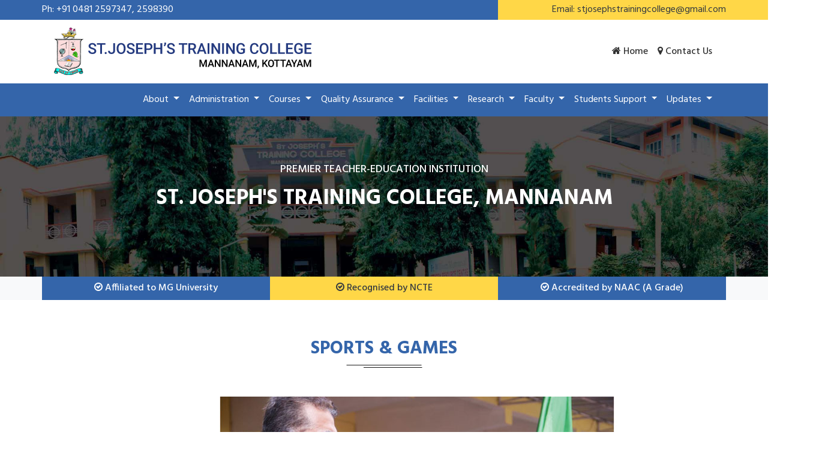

--- FILE ---
content_type: text/html; charset=UTF-8
request_url: https://stjosephstrainingcollege.org/sports-games/
body_size: 36325
content:
<!doctype html>
<html lang="en">
  <head>
    <!-- meta -->
    <meta charset="utf-8">
    <meta name="viewport" content="width=device-width, initial-scale=1, shrink-to-fit=no">
	<title>St. Joseph's Training College, Mannanam, Kottayam, Kerala</title>
	<meta name="description" content="St. Joseph's Training College, a premier teacher-education institution, is a nurturing ground for the professional development of the teacher-trainees through an earnest academic pursuit for excellence.">
	<meta name="keywords" content="St. Joseph's Training College, a premier teacher-education institution, is a nurturing ground for the professional development of the teacher-trainees through an earnest academic pursuit for excellence">
	<link rel="shortcut icon" href="https://stjosephstrainingcollege.org/wp-content/themes/stjoseph2019/assets/img/favicon.png" type="image/x-icon">
    <!-- css -->
	<link rel="stylesheet" href="https://stjosephstrainingcollege.org/wp-content/themes/stjoseph2019/style.css">
    <link rel="stylesheet" href="https://stackpath.bootstrapcdn.com/bootstrap/4.2.1/css/bootstrap.min.css" integrity="sha384-GJzZqFGwb1QTTN6wy59ffF1BuGJpLSa9DkKMp0DgiMDm4iYMj70gZWKYbI706tWS" crossorigin="anonymous">
	<link rel="stylesheet" href="https://stjosephstrainingcollege.org/wp-content/themes/stjoseph2019/assets/css/custom.css">
	<link rel='dns-prefetch' href='//s.w.org' />
		<script type="text/javascript">
			window._wpemojiSettings = {"baseUrl":"https:\/\/s.w.org\/images\/core\/emoji\/13.0.0\/72x72\/","ext":".png","svgUrl":"https:\/\/s.w.org\/images\/core\/emoji\/13.0.0\/svg\/","svgExt":".svg","source":{"concatemoji":"https:\/\/stjosephstrainingcollege.org\/wp-includes\/js\/wp-emoji-release.min.js?ver=5.5.12"}};
			!function(e,a,t){var n,r,o,i=a.createElement("canvas"),p=i.getContext&&i.getContext("2d");function s(e,t){var a=String.fromCharCode;p.clearRect(0,0,i.width,i.height),p.fillText(a.apply(this,e),0,0);e=i.toDataURL();return p.clearRect(0,0,i.width,i.height),p.fillText(a.apply(this,t),0,0),e===i.toDataURL()}function c(e){var t=a.createElement("script");t.src=e,t.defer=t.type="text/javascript",a.getElementsByTagName("head")[0].appendChild(t)}for(o=Array("flag","emoji"),t.supports={everything:!0,everythingExceptFlag:!0},r=0;r<o.length;r++)t.supports[o[r]]=function(e){if(!p||!p.fillText)return!1;switch(p.textBaseline="top",p.font="600 32px Arial",e){case"flag":return s([127987,65039,8205,9895,65039],[127987,65039,8203,9895,65039])?!1:!s([55356,56826,55356,56819],[55356,56826,8203,55356,56819])&&!s([55356,57332,56128,56423,56128,56418,56128,56421,56128,56430,56128,56423,56128,56447],[55356,57332,8203,56128,56423,8203,56128,56418,8203,56128,56421,8203,56128,56430,8203,56128,56423,8203,56128,56447]);case"emoji":return!s([55357,56424,8205,55356,57212],[55357,56424,8203,55356,57212])}return!1}(o[r]),t.supports.everything=t.supports.everything&&t.supports[o[r]],"flag"!==o[r]&&(t.supports.everythingExceptFlag=t.supports.everythingExceptFlag&&t.supports[o[r]]);t.supports.everythingExceptFlag=t.supports.everythingExceptFlag&&!t.supports.flag,t.DOMReady=!1,t.readyCallback=function(){t.DOMReady=!0},t.supports.everything||(n=function(){t.readyCallback()},a.addEventListener?(a.addEventListener("DOMContentLoaded",n,!1),e.addEventListener("load",n,!1)):(e.attachEvent("onload",n),a.attachEvent("onreadystatechange",function(){"complete"===a.readyState&&t.readyCallback()})),(n=t.source||{}).concatemoji?c(n.concatemoji):n.wpemoji&&n.twemoji&&(c(n.twemoji),c(n.wpemoji)))}(window,document,window._wpemojiSettings);
		</script>
		<style type="text/css">
img.wp-smiley,
img.emoji {
	display: inline !important;
	border: none !important;
	box-shadow: none !important;
	height: 1em !important;
	width: 1em !important;
	margin: 0 .07em !important;
	vertical-align: -0.1em !important;
	background: none !important;
	padding: 0 !important;
}
</style>
	<script type='text/javascript' src='https://stjosephstrainingcollege.org/wp-content/plugins/stop-user-enumeration/frontend/js/frontend.js?ver=1.4.0' id='stop-user-enumeration-js'></script>
<link rel="https://api.w.org/" href="https://stjosephstrainingcollege.org/wp-json/" /><link rel="alternate" type="application/json" href="https://stjosephstrainingcollege.org/wp-json/wp/v2/pages/151" /><link rel="EditURI" type="application/rsd+xml" title="RSD" href="https://stjosephstrainingcollege.org/xmlrpc.php?rsd" />
<link rel="wlwmanifest" type="application/wlwmanifest+xml" href="https://stjosephstrainingcollege.org/wp-includes/wlwmanifest.xml" /> 
<meta name="generator" content="WordPress 5.5.12" />
<link rel="canonical" href="https://stjosephstrainingcollege.org/sports-games/" />
<link rel='shortlink' href='https://stjosephstrainingcollege.org/?p=151' />
<link rel="alternate" type="application/json+oembed" href="https://stjosephstrainingcollege.org/wp-json/oembed/1.0/embed?url=https%3A%2F%2Fstjosephstrainingcollege.org%2Fsports-games%2F" />
<link rel="alternate" type="text/xml+oembed" href="https://stjosephstrainingcollege.org/wp-json/oembed/1.0/embed?url=https%3A%2F%2Fstjosephstrainingcollege.org%2Fsports-games%2F&#038;format=xml" />
  </head>
  <body>
    <div class="container-fluid header-tiny">
	<div class="container">
	<div class="row">
	<div class="col-md-8 py5">
	<span class="text-white d-block d-md-inline text-center text-md-left">Ph: +91 0481 2597347, 2598390</span>
	</div>
	
	<div class="col-md-4 right-col">
	<span class="text-dark d-block text-center text-md-right">Email: stjosephstrainingcollege@gmail.com</span>
	</div>
	</div>
	</div>
	</div>
<!--end header-->


	<nav class="navbar navbar-expand-lg  navbar-light bg-white">
	<div class="container">
  <a class="navbar-brand" href="https://stjosephstrainingcollege.org"><img src="https://stjosephstrainingcollege.org/wp-content/themes/stjoseph2019/assets/img/logo.png"/></a>
  <button class="navbar-toggler" type="button" data-toggle="collapse" data-target="#navbarSupportedContent" aria-controls="navbarSupportedContent" aria-expanded="false" aria-label="Toggle navigation">
    <span class="navbar-toggler-icon"></span>
  </button>

  <div class="collapse navbar-collapse" id="navbarSupportedContent">
    <ul class="navbar-nav ml-auto">
      <li class="nav-item">
        <a class="nav-link" href="https://stjosephstrainingcollege.org"><i class="fa fa-home" aria-hidden="true"></i> Home</a>
      </li>
      
      
	  
	  <li class="nav-item">
        <a class="nav-link" href="https://stjosephstrainingcollege.org/contact-us/"><i class="fa fa-map-marker" aria-hidden="true"></i> Contact us</a>
      </li>
      
    </ul>
    
  </div>
  </div>
</nav>
<!-- end nav -->

<nav class="navbar navbar-expand-lg sticky-top navbar-dark bg-1">
	<div class="container">
  <a class="navbar-brand d-md-none" href="#">Quick Links</a>
  <button class="navbar-toggler" type="button" data-toggle="collapse" data-target="#navbarSupportedContent" aria-controls="navbarSupportedContent" aria-expanded="false" aria-label="Toggle navigation">
    <span class="navbar-toggler-icon"></span>
  </button>

  <div class="collapse navbar-collapse" id="navbarSupportedContent">
    <ul class="navbar-nav ml-auto">
      
	  <li class="nav-item active dropdown">
        <a class="nav-link dropdown-toggle" href="#" id="navbarDropdownMenuLink" role="button" data-toggle="dropdown" aria-haspopup="true" aria-expanded="false">
          About
        </a>
        <div class="dropdown-menu rounded-0" aria-labelledby="navbarDropdownMenuLink">
		<a class="dropdown-item" href="https://stjosephstrainingcollege.org/about-college/">About College</a>
		  <div class="dropdown-divider"></div>
          <a class="dropdown-item" href="https://stjosephstrainingcollege.org/our-history/">Our History</a>
		  <div class="dropdown-divider"></div>
          <a class="dropdown-item" href="https://stjosephstrainingcollege.org/vision-mission/">Vision &amp; Mission</a>
          <div class="dropdown-divider"></div>
          <a class="dropdown-item" href="https://stjosephstrainingcollege.org/policy-documents/">Policy Documents</a>
		  <div class="dropdown-divider"></div>
          <a class="dropdown-item" href="https://stjosephstrainingcollege.org/mandatory-disclosure/">Mandatory Disclosure</a>
		  <div class="dropdown-divider"></div>
          <a class="dropdown-item" href="https://stjosephstrainingcollege.org/accounts/">Accounts</a>
		  <div class="dropdown-divider"></div>
			<a class="dropdown-item" href="https://stjosephstrainingcollege.org/affidavit/">Affidavit</a>
		  <div class="dropdown-divider"></div>
          <a class="dropdown-item" href="https://stjosephstrainingcollege.org/handbook/">Handbook</a>
		  <div class="dropdown-divider"></div>
          <a class="dropdown-item" href="https://stjosephstrainingcollege.org/rti/">RTI</a>
        </div>
      </li>
	  
	  <li class="nav-item active dropdown">
        <a class="nav-link dropdown-toggle" href="#" id="navbarDropdownMenuLink" role="button" data-toggle="dropdown" aria-haspopup="true" aria-expanded="false">
          Administration
        </a>
        <div class="dropdown-menu rounded-0" aria-labelledby="navbarDropdownMenuLink">
           <a class="dropdown-item" href="https://stjosephstrainingcollege.org/principal/">Principal</a>
		  <div class="dropdown-divider"></div>
		  <a class="dropdown-item" href="https://stjosephstrainingcollege.org/manager/">Manager</a>
		  <div class="dropdown-divider"></div>
          <a class="dropdown-item" href="https://stjosephstrainingcollege.org/cmi-management/">CMI Management</a>
		  <div class="dropdown-divider"></div>
          <a class="dropdown-item" href="https://stjosephstrainingcollege.org/governing-board/">Governing Board</a>
		  <div class="dropdown-divider"></div>
          <a class="dropdown-item" href="https://stjosephstrainingcollege.org/development-committee/">Development Committee</a>
		  <div class="dropdown-divider"></div>
          <a class="dropdown-item" href="https://stjosephstrainingcollege.org/descipline-committee/">Descipline Committee</a>
		  <div class="dropdown-divider"></div>
          <a class="dropdown-item" href="https://stjosephstrainingcollege.org/sister-concerns/">Sister Concerns</a>
        </div>
      </li>
      
     <li class="nav-item active dropdown">
        <a class="nav-link dropdown-toggle" href="#" id="navbarDropdownMenuLink" role="button" data-toggle="dropdown" aria-haspopup="true" aria-expanded="false">
          Courses
        </a>
        <div class="dropdown-menu rounded-0" aria-labelledby="navbarDropdownMenuLink">
          <a class="dropdown-item" href="https://stjosephstrainingcollege.org/courses/">Courses &amp; Syllabus</a>
		  <div class="dropdown-divider"></div>
          <a class="dropdown-item" href="https://stjosephstrainingcollege.org/admission-procedure/">Admission Procedure</a>
		  <div class="dropdown-divider"></div>
          <a class="dropdown-item" href="https://stjosephstrainingcollege.org/fee-structure/">Fee Structure</a>
		  <div class="dropdown-divider"></div>
          <a class="dropdown-item" href="https://stjosephstrainingcollege.org/rules-regulations/">Rules &amp; Regulations</a>
			<div class="dropdown-divider"></div>
			<a class="dropdown-item" href="https://stjosephstrainingcollege.org/academic-calendar/">Academic Calendar</a>
			<div class="dropdown-divider"></div>
          <a class="dropdown-item" href="https://stjosephstrainingcollege.org/students-list/">Students List</a>
        </div>
      </li>
	  
	  
      
      <li class="nav-item active dropdown">
        <a class="nav-link dropdown-toggle" href="#" id="navbarDropdownMenuLink" role="button" data-toggle="dropdown" aria-haspopup="true" aria-expanded="false">
          Quality Assurance
        </a>
        <div class="dropdown-menu rounded-0" aria-labelledby="navbarDropdownMenuLink">

			
			<a class="dropdown-item" href="https://stjosephstrainingcollege.org/iqac-2/">IQAC</a>
			<div class="dropdown-divider"></div>
			<a class="dropdown-item" href="https://stjosephstrainingcollege.org/iqac-distinctiveness/">Distinctiveness</a>
			<div class="dropdown-divider"></div>
			<a class="dropdown-item" href="https://stjosephstrainingcollege.org/iqac-best-practices/">Best Practices</a>
			<div class="dropdown-divider"></div>
          <a class="dropdown-item" href="https://stjosephstrainingcollege.org/collaborations/">Collaborations</a>
			<div class="dropdown-divider"></div>
         <a class="dropdown-item" href="https://stjosephstrainingcollege.org/iqac/">IQAC Minutes</a>
		  <div class="dropdown-divider"></div>
          <a class="dropdown-item" href="https://stjosephstrainingcollege.org/aqar/">AQAR Reports</a>
		  <div class="dropdown-divider"></div>
			<a class="dropdown-item" href="https://stjosephstrainingcollege.org/iqac-sss/">SSS</a>
			<div class="dropdown-divider"></div>
			 <a class="dropdown-item" href="https://stjosephstrainingcollege.org/naac/">NAAC</a>
			<div class="dropdown-divider"></div>
			<a class="dropdown-item" href="https://stjosephstrainingcollege.org/ncte/">NCTE</a>
			
        </div>
      </li>
	  
	  
	  <li class="nav-item active dropdown">
        <a class="nav-link dropdown-toggle" href="#" id="navbarDropdownMenuLink" role="button" data-toggle="dropdown" aria-haspopup="true" aria-expanded="false">
          Facilities
        </a>
        <div class="dropdown-menu rounded-0" aria-labelledby="navbarDropdownMenuLink">
          <a class="dropdown-item" href="https://stjosephstrainingcollege.org/library/">Library</a>
		  <div class="dropdown-divider"></div>
          <a class="dropdown-item" href="https://stjosephstrainingcollege.org/it-lab/">IT Lab</a>
		  <div class="dropdown-divider"></div>
          <a class="dropdown-item" href="https://stjosephstrainingcollege.org/science-lab/">Science Lab</a>
		   <div class="dropdown-divider"></div>
          <a class="dropdown-item" href="https://stjosephstrainingcollege.org/mathematics-lab/">Mathematics Lab</a>
		   <div class="dropdown-divider"></div>
          <a class="dropdown-item" href="https://stjosephstrainingcollege.org/language-lab/">Language Lab</a>
		   <div class="dropdown-divider"></div>
          <a class="dropdown-item" href="https://stjosephstrainingcollege.org/psychology-lab/">Psychology Lab</a>
		   <div class="dropdown-divider"></div>
			<a class="dropdown-item" href="https://stjosephstrainingcollege.org/micro-teaching-lab/">Micro Teaching Lab</a>
		   <div class="dropdown-divider"></div>
			<a class="dropdown-item" href="https://stjosephstrainingcollege.org/indoor-stadium/">Indoor Stadium</a>
		   <div class="dropdown-divider"></div>
          <a class="dropdown-item" href="https://stjosephstrainingcollege.org/gymnasium/">Gymnasium</a>
		   <div class="dropdown-divider"></div>
          <a class="dropdown-item" href="https://stjosephstrainingcollege.org/hostels/">Hostels</a>
		   <div class="dropdown-divider"></div>
          <a class="dropdown-item" href="https://stjosephstrainingcollege.org/museum/">Museum</a>
		   <div class="dropdown-divider"></div>
          <a class="dropdown-item" href="https://stjosephstrainingcollege.org/network-resource-centre/">Network Resource Centre</a>
          <div class="dropdown-divider"></div>
          <a class="dropdown-item" href="https://stjosephstrainingcollege.org/mini-theatre/">Mini Theatre</a>
		   <div class="dropdown-divider"></div>
          <a class="dropdown-item" href="https://stjosephstrainingcollege.org/infrastructure/">Infrastructure</a>
		   
        </div>
      </li>
	  
	  
	  <li class="nav-item active dropdown">
        <a class="nav-link dropdown-toggle" href="#" id="navbarDropdownMenuLink" role="button" data-toggle="dropdown" aria-haspopup="true" aria-expanded="false">
          Research
        </a>
        <div class="dropdown-menu rounded-0" aria-labelledby="navbarDropdownMenuLink">
         
          <a class="dropdown-item" href="https://stjosephstrainingcollege.org/research-projects/">Research Projects</a>
		  <div class="dropdown-divider"></div>
          <a class="dropdown-item" href="https://stjosephstrainingcollege.org/seminar-workshops/">Seminar &amp; Workshops</a>
		   
		  <div class="dropdown-divider"></div>
          <a class="dropdown-item" href="https://stjosephstrainingcollege.org/journals/">Journals</a>
		  <div class="dropdown-divider"></div>
          <a class="dropdown-item" href="https://stjosephstrainingcollege.org/publications/">Publications</a>
		  <div class="dropdown-divider"></div>
          <a class="dropdown-item" href="https://stjosephstrainingcollege.org/books/">Books</a>
		  <div class="dropdown-divider"></div>
          <a class="dropdown-item" href="https://stjosephstrainingcollege.org/proceedings/">Proceedings</a>
		  <div class="dropdown-divider"></div>
          <a class="dropdown-item" href="https://stjosephstrainingcollege.org/newsletters/">Newsletters</a>
		  <div class="dropdown-divider"></div>
          <a class="dropdown-item" href="https://stjosephstrainingcollege.org/college-magazines/">College Magazines</a>
		  
		  <div class="dropdown-divider"></div>
          <a class="dropdown-item" href="https://stjosephstrainingcollege.org/thesis-abstracts/">Thesis Abstracts</a>
		  <div class="dropdown-divider"></div>
          <a class="dropdown-item" href="https://stjosephstrainingcollege.org/research-tools/">Research Tools</a>
		  
		  
        </div>
      </li>
	  
	  
	  <li class="nav-item active dropdown">
        <a class="nav-link dropdown-toggle" href="#" id="navbarDropdownMenuLink" role="button" data-toggle="dropdown" aria-haspopup="true" aria-expanded="false">
          Faculty
        </a>
        <div class="dropdown-menu rounded-0" aria-labelledby="navbarDropdownMenuLink">
          <a class="dropdown-item" href="https://stjosephstrainingcollege.org/b-ed-faculty/">B.Ed. Faculty</a>
		  <div class="dropdown-divider"></div>
          <a class="dropdown-item" href="https://stjosephstrainingcollege.org/m-ed-faculty/">M.Ed. Faculty</a>
		  <div class="dropdown-divider"></div>
          <a class="dropdown-item" href="https://stjosephstrainingcollege.org/library-staff/">Library Staff</a>
		  <div class="dropdown-divider"></div>
          <a class="dropdown-item" href="https://stjosephstrainingcollege.org/administrative-staff/">Administrative Staff</a>
        </div>
      </li>
	  
	  <li class="nav-item active dropdown">
        <a class="nav-link dropdown-toggle" href="#" id="navbarDropdownMenuLink" role="button" data-toggle="dropdown" aria-haspopup="true" aria-expanded="false">
          Students Support
        </a>
        <div class="dropdown-menu rounded-0" aria-labelledby="navbarDropdownMenuLink">
          <a class="dropdown-item" href="https://stjosephstrainingcollege.org/college-union/">College Union</a>
		  <div class="dropdown-divider"></div>
          <a class="dropdown-item" href="https://stjosephstrainingcollege.org/student-clubs/">Student Clubs</a>
		  <div class="dropdown-divider"></div>
          <a class="dropdown-item" href="https://stjosephstrainingcollege.org/sports-games/">Sports &amp; Games</a>
		  <div class="dropdown-divider"></div>
          <a class="dropdown-item" href="https://stjosephstrainingcollege.org/endowment-scholarships/">Endowment &amp; Scholarships</a>
		   <div class="dropdown-divider"></div>
          <a class="dropdown-item" href="https://stjosephstrainingcollege.org/placement-cell/">Placement Cell</a>
		   <div class="dropdown-divider"></div>
          <a class="dropdown-item" href="https://stjosephstrainingcollege.org/women-cell/">Women Cell</a>
		   <div class="dropdown-divider"></div>
          <a class="dropdown-item" href="https://stjosephstrainingcollege.org/grivance-redresal-cell/">Grivance Redresal Cell</a>
		  <div class="dropdown-divider"></div>
          <a class="dropdown-item" href="https://stjosephstrainingcollege.org/ethics-committee/">Ethics Committee</a>
		  <div class="dropdown-divider"></div>
          <a class="dropdown-item" href="https://stjosephstrainingcollege.org/tobacco-control-cell/">Tubacco Control Cell</a>
		  <div class="dropdown-divider"></div>
          <a class="dropdown-item" href="https://stjosephstrainingcollege.org/anti-ragging-cell/">Anti - Ragging Cell</a>
		  <div class="dropdown-divider"></div>
          <a class="dropdown-item" href="https://stjosephstrainingcollege.org/pta/">PTA</a>
		  <div class="dropdown-divider"></div>
          <a class="dropdown-item" href="https://stjosephstrainingcollege.org/alumni/">Alumni</a>
			<div class="dropdown-divider"></div>
          <a class="dropdown-item" href="https://stjosephstrainingcollege.org/social-extension-programmes/">Social Extension Programmes</a>
			<div class="dropdown-divider"></div>
			 <a class="dropdown-item" href="https://stjosephstrainingcollege.org/academic-extension-cell/">Academic Extension Cell</a>
		  <div class="dropdown-divider"></div>
          <a class="dropdown-item" href="https://stjosephstrainingcollege.org/study-tour/">Study Tour</a>
        </div>
      </li>
	  
	  <li class="nav-item active dropdown">
        <a class="nav-link dropdown-toggle" href="#" id="navbarDropdownMenuLink" role="button" data-toggle="dropdown" aria-haspopup="true" aria-expanded="false">
          Updates
        </a>
        <div class="dropdown-menu rounded-0" aria-labelledby="navbarDropdownMenuLink">
          <a class="dropdown-item" href="https://stjosephstrainingcollege.org/category/news/">News &amp; Events</a>
		  <div class="dropdown-divider"></div>
          <a class="dropdown-item" href="https://stjosephstrainingcollege.org/photo-gallery/">Photo Gallery</a>
		   <div class="dropdown-divider"></div>
		  <a class="dropdown-item" href="https://stjosephstrainingcollege.org/attendance/">Daily Attendance</a>
			
        </div>
      </li>
	  
    </ul>
    
  </div>
  </div>
</nav>

<div id="carouselExampleIndicators" class="carousel slide carousel-fade" data-ride="carousel">
  
  <div class="carousel-inner">
 
	<div class="carousel-item active">
      <img src="https://stjosephstrainingcollege.org/wp-content/themes/stjoseph2019/assets/img/slide-page-1.jpg" class="d-block w-100" alt="">
	  <div class="carousel-caption d-none d-md-block">
	  <p>PREMIER TEACHER-EDUCATION INSTITUTION</p>
    <h2 class="slider-caption">ST. JOSEPH'S TRAINING COLLEGE, MANNANAM</h2>
  </div>
    </div>
	
	
	
	
    
  </div>
  
  
</div>

<!-- end slider -->

<div class="container-fluid  bg-light p-0">
<div class="container">
<div class="row ">
<div class="col-md-4 py-2 text-center bg-1">
<span class="h6 text-white"><i class="fa fa-check-circle-o" aria-hidden="true"></i> Affiliated to MG University </span>
</div>
<div class="col-md-4 py-2 text-center bg-2">
<span class="h6 text-dark"><i class="fa fa-check-circle-o" aria-hidden="true"></i> Recognised by NCTE</span>
</div>
<div class="col-md-4 py-2 text-center bg-1">
<span class="h6 text-white"><i class="fa fa-check-circle-o" aria-hidden="true"></i> Accredited by NAAC (A Grade)</span>
</div>
</div>
</div>
</div>

<div class="container-fluid">
<div class="container py-5 ">
<div class="row">
	<div class="col-md-12 py-3 text-center">
	<h2 class="font-weight-bold h2 text-uppercase">Sports &#038; Games</h2>
	<img class="img-fluid mx-auto mb-4" src="https://stjosephstrainingcollege.org/wp-content/themes/stjoseph2019/assets/img/header_uc.png"/>
	</div>
	</div>
	
	<div class="row">
	<div class="col-lg-12 py-2">
	
<p><img src="http://stjosephstrainingcollege.org/wp-content/uploads/2021/05/photo-inter-training-athlet.jpg" /></p>
<p><strong><span style="font-size: 18pt;">11<span style="font-size: 10pt;">th</span> Inter- Training Collegiate Athletic Meet</span></strong></p>
<p>11th Inter-Training Collegiate Athletic Meet was conducted on 9th March 2019 at Nehru Stadium, Kottayam with an active participation of 18 training colleges under Mahatma Gandhi University, Kottayam. Ms. Eesha Priya IAS, Sub collector of Kottayam inaugurated the meet. Sri. P.J. Varghese, Chairman, Kerala State Development Corporation for Christian Converts from Scheduled Caste and Rev. Fr. James Mullassery CMI, Educational Councillor, St. Joseph’s Province, Thiruvanthapuram, &amp; Principal, K.E. English Medium School, Mannanam distributed the trophies and prizes to the winners. John Paul Memorial B.Ed. College, Labbakkada won the Overall Championship and CPAS CTE, Kumily won the Runners-up trophy. CPAS CTE Kumily won the Everrolling Trophy for the Women’s Champion Team and Sree Narayana College of Education, Moovattupuzha won the Everrolling Trophy for the Men’s Champion Team. Aswathy Zacharia of St. John the Baptists College of Education, Nedumkunnam was the individual champion among women and Gokulnath Y. of John Paul Memorial B.Ed. College, Labbakkada was the individual champion among men.</p>
<p><strong><span style="font-size: 18pt;">10th Inter- Training Collegiate Athletic Meet</span></strong></p>
<p>The Tenth Inter-Training Collegiate Athletic Meet, initiated since our Golden Jubilee Year, 2007 continues as a flagship event of the institution. The 10th Inter Training Collegiate Athletic Meet was organized by St. Joseph’s Training College, Mannanam on 7th January 2017 at Nehru Stadium, Kottayam with the enthusiastic participation of various teacher education institutions affiliated to Mahatma Gandhi University, Kottayam. After a colourful march past, Hon. Pro Vice-chancellor Dr. Sheena Shukkur inaugurated the meet. Our Administrator Rev. Fr. (Dr.) Thomas Pemala CMI presided the opening ceremony. Dr. Binu George Varghese, Director, School of Physical Education, MG University felicitated this function. Participants from around 25 teacher training institutions took part in the event with true sportsmanship. At the end of a day of zealous competitions, the meet came to an end with the prize distribution ceremony. Shri. Thiruvanchoor Radhakrishnan MLA, Dr. P.R. Sona, Municipal Chairperson, Kottayam and Rev. Fr. James Mullassery CMI, Councillor for Education and Communication, CMI St. Joseph’s Province, Thiruvananthapuram distributed the trophies and prizes to the winners.<br />
Mahatma Gandhi University College of Teacher Education Kumily won the overall championship and Titus II Teachers Training College, Thiruvalla won the Runners-up trophy.<br />
Tinto Tom of St. Joseph’s Training College, Mannanam and Noble V. of Adi Sankara College of Teacher Education, Kalady shared the Individual championships in the Men categories. Anju Joy of St. John’s the Baptist College of Teacher Education, Nedumkunnam was the individual champion in women category.<br />
In the colourful March Past competition, the first prize was bagged by M.G. University College of Teacher Education, Kumily and second prize was secured by Titus II Teachers College, Thiruvalla and third prize was secured by St. Joseph’s Training College, Mannanam.</p>
<p><strong><span style="font-size: 18pt;">9th Inter Training Collegiate Athletic Meet</span></strong><br />
The Ninth Inter-Training Collegiate Athletic Meet, initiated since our Golden Jubilee Year, 2007 continues as a flagship event of the institution. The 9th Inter Training Collegiate Athletic Meet was organized by St. Joseph’s Training College, Mannanam on 21st March 2015 at Nehru Stadium, Kottayam with the enthusiastic participation of various teacher education institutions affiliated to Mahatma Gandhi University, Kottayam. After a colourful march past, Shri. Thiruvanchoor Radhakrishnan, Hon’ble Minister for Sports, Transport &amp; Forest, inaugurated the meet. Our Manager Rev. Fr. Sebastian Chamathara CMI presided the opening ceremony. Participants from around 30 teacher training institutions took part in the event with true sportsmanship. At the end of a day of zealous competitions, the meet came to an end with the prize distribution ceremony. Shri. K.R.G. Varier, Municipal Chairman, Kottayam and Rev. Fr. James Mullassery CMI, Principal, K.E. English Medium School, Mannanam distributed the trophies and prizes to the winners. M.G. University College of Teacher Education, Nedumkandam won the overall championship and St. Joseph’s Training College, Mannanam and St. Thomas College of Teacher Education, Mylacombu, Thodupuzha shared the Runners-up trophy. Overall championships in the Men &amp; Women category were won by St. Joseph’s Training College, Mannanam &amp; M.G. University College of Teacher Education, Nedumkandam respectively. Noble Mathew of St. Joseph’s Training College, Mannanam and Anju Joseph of M.G. University College of Teacher Education, Nedumkandam bagged the Individual championships in the Men and Women categories. In the colourful March Past competition, the first prize was bagged by M.G. University College of Teacher Education, Nedumkandam and second prize was secured by Titus II Teachers College, Thiruvalla and third prize was secured by St. Xavier’s Training College for Women, Aluva.</p>
<p><strong>Inter-training Collegiate Athletic Meet</strong></p>
<p>The 8th Inter Training Collegiate Athletic Meet was organized by St. Joseph’s Training College, Mannanam on 16th February 2014 at Nehru Stadium, Kottayam. The opening ceremony started at 9 a.m. with a colourful march past. Thirty five colleges, affiliated to M.G. University participated in the meet. The meet started with the welcome speech by Dr. Varghese K. Cheriyan, our Principal., Mr. V. Ajith IPS, Superintendent of Police, Kottayam inaugurated the meet. Rev. Dr. Antony Edanad CMI hoisted the flag. Rev. Dr. Sibichen Kalarickal lighting the lamp. Dr. Binu George Varghese, Asst. Director of Physical Education, Mahatma Gandhi Univeristy, Kottaym and Rev. Dr. Thomas Pemala felicitated the ceremony. , the General Captain Mr. Melbin Mathew took the oath for the athletes and Mr. Anto P. Cheerotha, College Union Chairman, proposed the vote of thanks.</p>
<p><img loading="lazy" class="size-full wp-image-270 aligncenter" src="http://stjosephstrainingcollege.org/wp-content/uploads/2019/09/inter_training_athletic_mee.jpg" alt="" width="600" height="330" srcset="https://stjosephstrainingcollege.org/wp-content/uploads/2019/09/inter_training_athletic_mee.jpg 600w, https://stjosephstrainingcollege.org/wp-content/uploads/2019/09/inter_training_athletic_mee-300x165.jpg 300w" sizes="(max-width: 600px) 100vw, 600px" /></p>
<p>The closing ceremonay began with the welcome speech by Dr. K. M. Benny, Asst. Professor. The sports meet came to an end at 4.30 p.m. Sri. M.P. Santhosh Kumar, Municipal Chairman, Kottayam, distributed the trophies and prizes to the winners. Fr. (Dr.) K. M. Rajan, Mr. Sajeesh P. Thampi, Municipal Councilor Dr. Tessy Joseh, Asst. Professor proposed the vote of thanks.</p>
<p>Overall champion team: Titus II Teacher Education College, Thiruvalla. Runners-up team: Mangalom College of Teacher Education, Ettumanoor. Men&#8217;s overall champion : Titus II Teacher Education College, Thiruvalla. Women&#8217;s overall champion: St. Joseph&#8217;s Training College, Mannanam. Individual champions among men: Johnson Baby, Mangalom College of Teacher Education, Ettumanoor</p>
<p>Individual champions among women: Rosmy Joseph, St. Joseph&#8217;s Training College, Mannanam, Soumya Mathew, Mangalom College of Teacher Education, Ettumanoor. March Past: First prize goes to St. Xaviers Training College, Thottackattukara, Aluva Second prize M.E.S. Training College, Aluva and third prize shared by St. Joseph&#8217;s Training College, Mannanam and Mar Thoma Teachers Training College, Edakkulam, Ranni.</p>
<p><strong>College Annual Sports</strong></p>
<p><img loading="lazy" class="size-full wp-image-273 aligncenter" src="http://stjosephstrainingcollege.org/wp-content/uploads/2019/09/sports_day.jpg" alt="" width="600" height="450" srcset="https://stjosephstrainingcollege.org/wp-content/uploads/2019/09/sports_day.jpg 600w, https://stjosephstrainingcollege.org/wp-content/uploads/2019/09/sports_day-300x225.jpg 300w" sizes="(max-width: 600px) 100vw, 600px" /></p>
	
	</div>
	</div>
	
	</div>
	</div>
	

	
	
	
	
	
	

	
	
	
	<!-- foooter -->
	<div class="container-fluid footer-top py-3">
	<div class="container">
	<div class="row">
	<div class="col-md-6 text-center text-md-left pt-md-2">
	<strong class="align-middle">GET IN TOUCH WITH US</strong>
	</div>
	<div class="col-md-6 text-center text-md-right">
	<a href="https://www.facebook.com/profile.php?id=100064998493099" target="_blank"><span class="fa-stack fa-lg"><i class="fa fa-circle-thin fa-stack-2x"></i><i class="fa fa-facebook fa-stack-1x"></i></span></a>
	<a href="https://youtube.com/channel/UCobog1ftzldB0OyQQSEOC6Q" target="_blank"><span class="fa-stack fa-lg"><i class="fa fa-circle-thin fa-stack-2x"></i><i class="fa fa-youtube fa-stack-1x"></i></span></a>
	</div>
	</div>
	</div>
	</div>
	<!-- foooter bottom -->
	<div class="container-fluid footer py-5">
	<div class="container">
	
	<div class="row">
	<div class="col-md-6  pb-2 text-center text-md-left">
	<h4><span class="fa-stack fa-lg"><i class="fa fa-circle-thin fa-stack-2x"></i><i class="fa fa-hand-paper-o fa-stack-1x"></i></span> Who we are?</h4>
	<p>St. Joseph's Training College, a premier teacher-education institution, is a nurturing ground for the professional development of the teacher-trainees through an earnest academic pursuit for excellence. Being inspired by Blessed Kuriakose Elias Chavara, the founder of Carmelites of Mary Immaculate, who championed the cause of the poor and the marginalized, the Josephine community strives to transform and develop the society to the liberative values which Jesus, the Guru, stood for.</p>
	</div>
	<div class="col-md-3 pb-2 text-center text-md-left">
	<h4><span class="fa-stack fa-lg"><i class="fa fa-circle-thin fa-stack-2x"></i><i class="fa fa-link fa-stack-1x"></i></span> Quick Links</h4>
	<ul>
	<li><a href="https://stjosephstrainingcollege.org">Home</a></li>
	<li><a href="https://stjosephstrainingcollege.org/about-college/">About us</a></li>
	<li><a href="https://stjosephstrainingcollege.org/contact-us/">Contact Us</a></li>
	<li><a href="https://ncte.gov.in/Website/Index.aspx" target="_blank">NCTE</a></li>
	</ul>
	</div>
	<div class="col-md-3 text-center text-md-left">
	<h4><span class="fa-stack fa-lg"><i class="fa fa-circle-thin fa-stack-2x"></i><i class="fa fa-envelope-open-o fa-stack-1x"></i></span> Quick Contact</h4>
	<ul class="footer-links">
	<li>Mannanam P.O<br> Kottayam -  686 561<br>Kerala, India</li>
	<li>Ph: 0481 - 2597347</li>
	<li>stjosephstrainingcollege@gmail.com</li>
	</ul>
	
	
	</div>
	
	
	
	</div>
	
	
	
	</div>
	</div>
	
	<div class="container-fluid footer-tiny">
	<div class="container divider">
		<div class="row py-3">
		<div class="col-md-12 text-center">
		<p>&copy; 2019 St. Joseph's Training Institute - All rights reserved</p>
		</div>
		
		
		</div>
	</div>
	</div>

    
    <!-- js -->
    <script src="https://code.jquery.com/jquery-3.3.1.min.js" integrity="sha256-FgpCb/KJQlLNfOu91ta32o/NMZxltwRo8QtmkMRdAu8=" crossorigin="anonymous"></script>
    <script src="https://cdnjs.cloudflare.com/ajax/libs/popper.js/1.14.6/umd/popper.min.js" integrity="sha384-wHAiFfRlMFy6i5SRaxvfOCifBUQy1xHdJ/yoi7FRNXMRBu5WHdZYu1hA6ZOblgut" crossorigin="anonymous"></script>
    <script src="https://stackpath.bootstrapcdn.com/bootstrap/4.2.1/js/bootstrap.min.js" integrity="sha384-B0UglyR+jN6CkvvICOB2joaf5I4l3gm9GU6Hc1og6Ls7i6U/mkkaduKaBhlAXv9k" crossorigin="anonymous"></script>
	
	<script src="https://stjosephstrainingcollege.org/wp-content/themes/stjoseph2019/assets/js/custom.js"></script>
	<script type='text/javascript' src='https://stjosephstrainingcollege.org/wp-includes/js/wp-embed.min.js?ver=5.5.12' id='wp-embed-js'></script>
  </body>
</html>

--- FILE ---
content_type: text/css
request_url: https://stjosephstrainingcollege.org/wp-content/themes/stjoseph2019/style.css
body_size: 1159
content:
/*
Theme Name: St Joseph 2019
Author: Tison Cyriac
*/
.blog-detail p {margin:0 0 10px 0;}
/*---------------------------------------------------------------
WordPress Core
-------------------------------------------------------------- */
.alignnone{margin:5px 5px 5px 0}
.aligncenter,div.aligncenter{display:block;margin:5px auto 5px auto}
.alignright{float:right;margin:5px 0 5px 5px}
.alignleft{float:left;margin:5px 5px 5px 0}
a img.alignright{float:right;margin:5px 0 5px 5px}
a img.alignnone{margin:5px 5px 5px 0}
a img.alignleft{float:left;margin:5px 5px 5px 0}
a img.aligncenter{display:block;margin-left:auto;margin-right:auto}
.wp-caption{background:#fff;border:1px solid #f0f0f0;max-width:96%;padding:5px 3px 10px;text-align:center}
.wp-caption.alignnone{margin:5px 5px 5px 0}
.wp-caption.alignleft{margin:5px 5px 5px 0}
.wp-caption.alignright{margin:5px 0 5px 5px}
.wp-caption img{border:0 none;height:auto;margin:0;max-width:98.5%;padding:0;width:auto}
.wp-caption p.wp-caption-text{font-size:16px;line-height:17px;margin:0;padding:0 4px 5px;margin-top:5px;}
/*-------------------------------------------------------------- */

--- FILE ---
content_type: text/css
request_url: https://stjosephstrainingcollege.org/wp-content/themes/stjoseph2019/assets/css/custom.css
body_size: 6297
content:
/* ================================ Fonts ==========================================*/
@import url('https://fonts.googleapis.com/css?family=Arimo:400,400i,700,700i');
@import url('https://fonts.googleapis.com/css?family=Hind:300,400,500,600,700');
@import url('https://maxcdn.bootstrapcdn.com/font-awesome/4.7.0/css/font-awesome.min.css');
@charset "utf-8";
html{font-size:16px;}
/* bootstrap hack */
body{font-family: 'Hind', sans-serif;font-size: 16px;line-height: 23px;font-weight: 400;font-style: normal;color: #000;}


.header-tiny{background-color:#3465aa;}
.right-col {background-color: #FFD747;color: #002e5b;text-align: right;position: relative;padding:5px 0;}
.right-col:after {content: "";display: block;background: #FFD747;width: 50%;height: 100%;position: absolute;right: -50%;top: 0;}


.h2{color:#3465aa;}


.section-about
{
  background-color:#acacac;
  background-image: url("../img/bg_1.jpg");
  background-attachment: fixed;
  background-position: center;
  background-repeat: no-repeat;
  background-size: cover;
}

.box-about { background-color:rgba(52,101,170,0.6); }



.py5{padding:5px 0;}
@media only screen and (max-width: 991px)
{
.right-col:before { content: ""; display: block; background: #FFD747; width: 70%; height: 100%; position: absolute; left: -70%; top: 0; }
}


h2.section-title{font-size:1.75rem;position:relative;display: inline-block;padding-bottom: 5px;margin-bottom:10px;}

h2.section-title:before {
content: "";
position: absolute;
width: 33px;
height: 1px;
bottom: 0;
left: 0;
border-bottom: 5px solid #FCAB03;
}

h3.section-title{font-size:1.25rem;position:relative;display: inline-block;padding-bottom: 5px;margin-bottom:10px;}
h3.section-title:before {
content: "";
position: absolute;
width: 33px;
height: 0px;
bottom: 0;
left: 0;
border-bottom: 2px solid #FCAB03;
}

span.section-title{font-size:1rem;position:relative;display: inline-block;padding-bottom: 5px;margin-bottom:10px;}
span.section-title:before {
content: "";
position: absolute;
width: 33px;
height: 0px;
bottom: 0;
left: 0;
border-bottom: 2px solid #FCAB03;
}

.section-image-box{position: relative;
background-color: #FCAB03;
overflow: hidden;
border-bottom: 3px solid #FCAB03}
.section-image{transition: all 0.5s ease;
-moz-transition: all 0.5s ease;
-webkit-transition: all 0.5s ease;
-ms-transition: all 0.5s ease;
-o-transition: all 0.5s ease;}
.section-image-box:hover .section-image{opacity: 0.7;
-webkit-transform: scale(1.1);
-ms-transform: scale(1.1);
-moz-transform: scale(1.1);
transform: scale(1.1);}
.slider-caption::first-line{color:#fff;}
.card-service{border:0;}
.card-service .card-footer{background-color:#fff;}

/*-------general----------*/

.text-red{color:#e50000}

.text-orange{color:#F57A2A;}
.text-light{color:#8aa0ae !important;}
.text-red{color: #EC1D23;}
.text-blue{color: #002e5b;}

.bg-blue{background-color: #002e5b;}
.bg-grey{background-color: #f5f6f6;}
.btn-warning{border-color:#F57A2A;background-color:#F57A2A;color:#fff;}
.btn-warning:hover {border-color:#D66419;background-color:#D66419;color:#fff;}

.btn-primary{border-color:#002e5b;background-color:#002e5b;color:#fff;}
.btn-primary:hover {border-color:#0D063D;background-color:#0D063D;color:#fff;}

.btn-danger{border-color:#E50000;background-color:#E50000;color:#fff;}

p.lead{color:#F57A2A;margin:10px 0;font-weight:500;}

/*-------header-tiny----------*/


.header-tiny ul{ margin: 0 0 0 0; padding: 0;}
.header-tiny ul li{display: inline-block;list-style: none;margin: 0; padding: 0;text-align: left;margin-right:15px;color:#F57A2A;}
.header-tiny ul li a{text-decoration: none;color:#fff;}
.header-tiny ul li a:hover{color:#fff;}

.header-links li i, .header-links li a i{color:#ffe477;}

/*--------nav bar---------------*/
.navbar{}
.navbar-light .navbar-nav .nav-link{text-transform: capitalize;font-weight: 500;color: #333333;font-size:16px;}
.navbar-light .navbar-nav .active>.nav-link{color: #000;}
.navbar-light .navbar-nav .nav-link:hover{color: #e50000;}

/*----------slider-------------*/
.carousel-caption{bottom:30% !important;}
.carousel-caption h2{font-size:36px;font-weight:700; }
.carousel-caption p{font-size:18px;font-weight:500;}
@media (max-width: 991.98px) {
.carousel-caption{bottom:1% !important;}
.carousel-caption p{font-size:18px;font-weight:500;}
.carousel-caption h2{width:100%}
}

/*-------footer----------*/
.footer-top{background-color:#48484b;color:#acacac;}
.footer-top a{color:#acacac;}
.footer-top a:hover{color:#fff;}

.footer{background-color:#2f2f31;}
.footer h4{color:#acacac;margin-bottom:20px;}
.footer p{margin:0;padding:0;color:#acacac;}

.footer ul{ margin: 0 0 0 0; padding: 0;}
.footer ul li{list-style: none;margin-bottom:10px;color:#acacac;}
.footer ul li a{color:#acacac !important;}
.footer ul li a:hover{color:#fff !important;}

ul.column {
height: 150px;
display: flex;
flex-direction: column;
flex-wrap: wrap;
}

.footer ul.social-links{margin: 0; padding: 0; margin-top:15px;}
.footer ul.social-links li{display: inline-block;list-style: none;margin: 0; padding: 0;text-align: left;margin-right:15px;color:#acacac;}
.footer ul.social-links li a{color:#acacac !important;}
.footer ul.social-links li a:hover{color:#fff;}
/*-------footer-tiny----------*/
.footer-tiny{background-color:#2f2f31;}
.footer-tiny p{margin:0;padding:0;color:#acacac;}
.footer-tiny a{color:#acacac;text-decoration:none;}
.footer-tiny a:hover{color:#fff !important;}
.divider{border-top: 1px dashed #acacac;}



.bg-white{background-color:#ffffff}
.bg-black{background-color:#000000}
.bg-1{background-color:#3465aa}
.bg-1a{background-color:#0f877d;}
.bg-2{background-color:#ffd747}
.bg-2a{}

.text-1{color:#3465aa;}

a:hover{text-decoration:none;color:#F8AF00}
a{color:#3465aa;}

h2,.h2{font-size:1.9rem;}

.widget-title{background: transparent url(../img/widget-title-line.png) repeat-x 0 50%;margin-bottom: 20px;}
.widget-title h2{background-color:#f8f9fa;display:inline;padding-right: 20px;font-size: 20px;
    margin-bottom: 20px;font-weight: 600;text-transform: uppercase;}
.wdget-title span a{padding: 4px 10px 5px 10px;}
.fright{float:right;padding-left:20px;}

